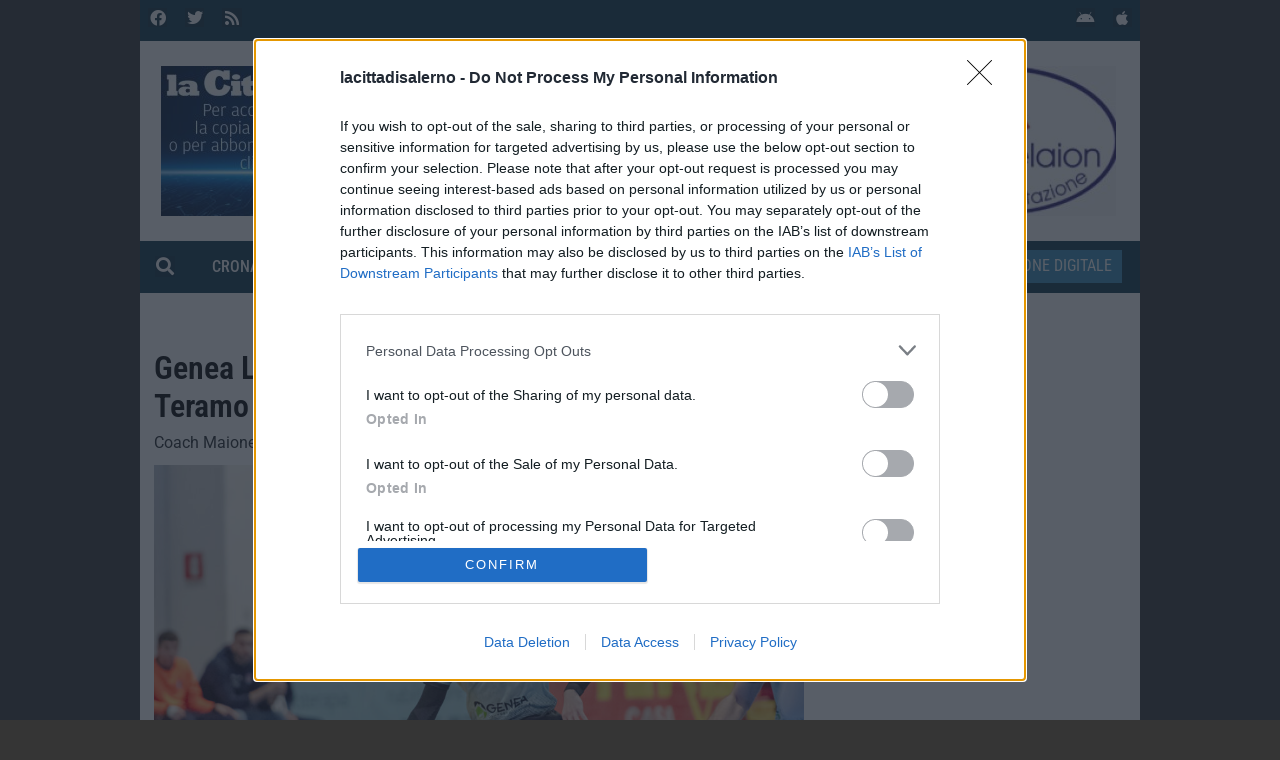

--- FILE ---
content_type: text/html; charset=utf-8
request_url: https://www.google.com/recaptcha/api2/aframe
body_size: 264
content:
<!DOCTYPE HTML><html><head><meta http-equiv="content-type" content="text/html; charset=UTF-8"></head><body><script nonce="rrL0-E8gi712eUzo2qfJfg">/** Anti-fraud and anti-abuse applications only. See google.com/recaptcha */ try{var clients={'sodar':'https://pagead2.googlesyndication.com/pagead/sodar?'};window.addEventListener("message",function(a){try{if(a.source===window.parent){var b=JSON.parse(a.data);var c=clients[b['id']];if(c){var d=document.createElement('img');d.src=c+b['params']+'&rc='+(localStorage.getItem("rc::a")?sessionStorage.getItem("rc::b"):"");window.document.body.appendChild(d);sessionStorage.setItem("rc::e",parseInt(sessionStorage.getItem("rc::e")||0)+1);localStorage.setItem("rc::h",'1769075741721');}}}catch(b){}});window.parent.postMessage("_grecaptcha_ready", "*");}catch(b){}</script></body></html>

--- FILE ---
content_type: text/css
request_url: https://www.lacittadisalerno.it/wp-content/uploads/elementor/css/post-319.css?ver=1769041961
body_size: 1105
content:
.elementor-319 .elementor-element.elementor-element-b3f7617{margin-top:0px;margin-bottom:0px;padding:0% 1% 0% 1%;}.elementor-319 .elementor-element.elementor-element-5f9fb05.elementor-column > .elementor-widget-wrap{justify-content:center;}.elementor-319 .elementor-element.elementor-element-5f9fb05.elementor-column.raven-column-flex-vertical > .elementor-widget-wrap{align-content:center;align-items:center;flex-wrap:wrap;}.elementor-319 .elementor-element.elementor-element-5f9fb05 > .elementor-widget-wrap > .elementor-widget:not(.elementor-widget__width-auto):not(.elementor-widget__width-initial):not(:last-child):not(.elementor-absolute){margin-block-end:0px;}.elementor-319 .elementor-element.elementor-element-5f9fb05 > .elementor-element-populated{margin:0px 0px 0px 0px;--e-column-margin-right:0px;--e-column-margin-left:0px;padding:0px 0px 0px 0px;}.elementor-319 .elementor-element.elementor-element-9769d75 > .elementor-widget-container > .jet-listing-grid > .jet-listing-grid__items, .elementor-319 .elementor-element.elementor-element-9769d75 > .jet-listing-grid > .jet-listing-grid__items{--columns:1;}.elementor-319 .elementor-element.elementor-element-9769d75 > .elementor-widget-container{margin:0px 0px 0px 0px;padding:0px 10px 0px 0px;}:is( .elementor-319 .elementor-element.elementor-element-9769d75 > .elementor-widget-container > .jet-listing-grid > .jet-listing-grid__items, .elementor-319 .elementor-element.elementor-element-9769d75 > .elementor-widget-container > .jet-listing-grid > .jet-listing-grid__slider > .jet-listing-grid__items > .slick-list > .slick-track, .elementor-319 .elementor-element.elementor-element-9769d75 > .elementor-widget-container > .jet-listing-grid > .jet-listing-grid__scroll-slider > .jet-listing-grid__items ) > .jet-listing-grid__item{padding-left:calc(0px / 2);padding-right:calc(0px / 2);padding-top:calc(10px / 2);padding-bottom:calc(10px / 2);}:is( .elementor-319 .elementor-element.elementor-element-9769d75 > .elementor-widget-container > .jet-listing-grid, .elementor-319 .elementor-element.elementor-element-9769d75 > .elementor-widget-container > .jet-listing-grid > .jet-listing-grid__slider, .elementor-319 .elementor-element.elementor-element-9769d75 > .elementor-widget-container > .jet-listing-grid > .jet-listing-grid__scroll-slider ) > .jet-listing-grid__items{margin-left:calc( 0px / -2);margin-right:calc( 0px / -2);width:calc(100% + 0px);}:is( .elementor-319 .elementor-element.elementor-element-9769d75 > .elementor-widget-container > .jet-listing-grid, .elementor-319 .elementor-element.elementor-element-9769d75 > .elementor-widget-container > .jet-listing-grid > .jet-listing-grid__slider, .elementor-319 .elementor-element.elementor-element-9769d75 > .elementor-widget-container > .jet-listing-grid > .jet-listing-grid__scroll-slider ) > .jet-listing-grid__items.grid-collapse-gap{margin-top:calc( 10px / -2);margin-bottom:calc( 10px / -2);}.elementor-319 .elementor-element.elementor-element-7b50a94{width:auto;max-width:auto;}.elementor-319 .elementor-element.elementor-element-7b50a94 > .elementor-widget-container{margin:0% 0% 0% 0%;padding:0px 0px 0px 0px;}.elementor-319 .elementor-element.elementor-element-6469940 > .elementor-widget-container > .jet-listing-grid > .jet-listing-grid__items, .elementor-319 .elementor-element.elementor-element-6469940 > .jet-listing-grid > .jet-listing-grid__items{--columns:1;}.elementor-319 .elementor-element.elementor-element-6469940 > .elementor-widget-container{margin:0px 0px 0px 0px;padding:0px 10px 0px 0px;}:is( .elementor-319 .elementor-element.elementor-element-6469940 > .elementor-widget-container > .jet-listing-grid > .jet-listing-grid__items, .elementor-319 .elementor-element.elementor-element-6469940 > .elementor-widget-container > .jet-listing-grid > .jet-listing-grid__slider > .jet-listing-grid__items > .slick-list > .slick-track, .elementor-319 .elementor-element.elementor-element-6469940 > .elementor-widget-container > .jet-listing-grid > .jet-listing-grid__scroll-slider > .jet-listing-grid__items ) > .jet-listing-grid__item{padding-left:calc(0px / 2);padding-right:calc(0px / 2);padding-top:calc(10px / 2);padding-bottom:calc(10px / 2);}:is( .elementor-319 .elementor-element.elementor-element-6469940 > .elementor-widget-container > .jet-listing-grid, .elementor-319 .elementor-element.elementor-element-6469940 > .elementor-widget-container > .jet-listing-grid > .jet-listing-grid__slider, .elementor-319 .elementor-element.elementor-element-6469940 > .elementor-widget-container > .jet-listing-grid > .jet-listing-grid__scroll-slider ) > .jet-listing-grid__items{margin-left:calc( 0px / -2);margin-right:calc( 0px / -2);width:calc(100% + 0px);}:is( .elementor-319 .elementor-element.elementor-element-6469940 > .elementor-widget-container > .jet-listing-grid, .elementor-319 .elementor-element.elementor-element-6469940 > .elementor-widget-container > .jet-listing-grid > .jet-listing-grid__slider, .elementor-319 .elementor-element.elementor-element-6469940 > .elementor-widget-container > .jet-listing-grid > .jet-listing-grid__scroll-slider ) > .jet-listing-grid__items.grid-collapse-gap{margin-top:calc( 10px / -2);margin-bottom:calc( 10px / -2);}.elementor-319 .elementor-element.elementor-element-7494ad2{width:auto;max-width:auto;}.elementor-319 .elementor-element.elementor-element-7494ad2 > .elementor-widget-container{margin:0% 0% 0% 0%;padding:0px 0px 0px 0px;}.elementor-319 .elementor-element.elementor-element-8d206c8{width:auto;max-width:auto;}.elementor-319 .elementor-element.elementor-element-8d206c8 > .elementor-widget-container{margin:0% 0% 0% 0%;padding:0px 0px 0px 0px;}.elementor-319 .elementor-element.elementor-element-140f707{width:auto;max-width:auto;}.elementor-319 .elementor-element.elementor-element-140f707 > .elementor-widget-container{margin:0% 0% 0% 0%;padding:0px 0px 0px 0px;}.elementor-319 .elementor-element.elementor-element-2c103a1{width:auto;max-width:auto;}.elementor-319 .elementor-element.elementor-element-2c103a1 > .elementor-widget-container{margin:0% 0% 0% 0%;padding:0px 0px 0px 0px;}.elementor-319 .elementor-element.elementor-element-74e2bb8{width:auto;max-width:auto;}.elementor-319 .elementor-element.elementor-element-74e2bb8 > .elementor-widget-container{margin:0% 0% 0% 0%;padding:0px 0px 0px 0px;}.elementor-319 .elementor-element.elementor-element-af86a78{width:auto;max-width:auto;}.elementor-319 .elementor-element.elementor-element-af86a78 > .elementor-widget-container{margin:0% 0% 0% 0%;padding:0px 0px 0px 0px;}.elementor-319 .elementor-element.elementor-element-7e9b986{width:auto;max-width:auto;}.elementor-319 .elementor-element.elementor-element-7e9b986 > .elementor-widget-container{margin:0% 0% 0% 0%;padding:0px 0px 0px 0px;}@media(max-width:960px){.elementor-319 .elementor-element.elementor-element-5f9fb05.elementor-column > .elementor-widget-wrap{justify-content:center;}}@media(max-width:767px){.elementor-319 .elementor-element.elementor-element-5f9fb05.elementor-column > .elementor-widget-wrap{justify-content:center;}.elementor-319 .elementor-element.elementor-element-9769d75 > .elementor-widget-container{padding:0px 0px 0px 0px;}.elementor-319 .elementor-element.elementor-element-6469940 > .elementor-widget-container{padding:0px 0px 0px 0px;}}/* Start custom CSS for jet-listing-grid, class: .elementor-element-9769d75 */.elementor-319 .elementor-element.elementor-element-9769d75 .colonna-due{padding:10px 5px;}.elementor-319 .elementor-element.elementor-element-9769d75 .immagine-cover{min-width:100%;min-height:250px;object-fit: cover;}.elementor-319 .elementor-element.elementor-element-9769d75 h2{font-family:"Roboto Condensed",Sans-serif;font-size:13px;font-weight:600;text-transform:uppercase;line-height:13px;color:var(--e-global-color-secondary);}.elementor-319 .elementor-element.elementor-element-9769d75 h1{font-family:"Roboto Condensed",Sans-serif;font-size:20px;font-weight:500;line-height:28px;}.elementor-319 .elementor-element.elementor-element-9769d75 h3{font-family:var(--e-global-typography-primary-font-family),Sans-serif;font-weight:var(--e-global-typography-primary-font-weight);color:var(--e-global-color-secondary);font-size:16px;}.elementor-319 .elementor-element.elementor-element-9769d75 p{font-family:var(--e-global-typography-text-font-family),Sans-serif;font-weight:var(--e-global-typography-text-font-weight);}.elementor-319 .elementor-element.elementor-element-9769d75 a{text-decoration:none;color:inherit}.elementor-319 .elementor-element.elementor-element-9769d75 a:hover,.elementor-319 .elementor-element.elementor-element-9769d75 a:active,.elementor-319 .elementor-element.elementor-element-9769d75 a:visited,.elementor-319 .elementor-element.elementor-element-9769d75 a:focus{text-decoration:none;color:inherit}/* End custom CSS */
/* Start custom CSS for jet-listing-grid, class: .elementor-element-6469940 */.elementor-319 .elementor-element.elementor-element-6469940 .colonna-due{padding:10px 5px;}.elementor-319 .elementor-element.elementor-element-6469940 .immagine-cover{min-width:100%;min-height:250px;object-fit: cover;}.elementor-319 .elementor-element.elementor-element-6469940 h2{font-family:"Roboto Condensed",Sans-serif;font-size:13px;font-weight:600;text-transform:uppercase;line-height:13px;color:var(--e-global-color-secondary);}.elementor-319 .elementor-element.elementor-element-6469940 h1{font-family:"Roboto Condensed",Sans-serif;font-size:20px;font-weight:500;line-height:28px;}.elementor-319 .elementor-element.elementor-element-6469940 h3{font-family:var(--e-global-typography-primary-font-family),Sans-serif;font-weight:var(--e-global-typography-primary-font-weight);color:var(--e-global-color-secondary);font-size:16px;}.elementor-319 .elementor-element.elementor-element-6469940 p{font-family:var(--e-global-typography-text-font-family),Sans-serif;font-weight:var(--e-global-typography-text-font-weight);}.elementor-319 .elementor-element.elementor-element-6469940 a{text-decoration:none;color:inherit}.elementor-319 .elementor-element.elementor-element-6469940 a:hover,.elementor-319 .elementor-element.elementor-element-6469940 a:active,.elementor-319 .elementor-element.elementor-element-6469940 a:visited,.elementor-319 .elementor-element.elementor-element-6469940 a:focus{text-decoration:none;color:inherit}/* End custom CSS */